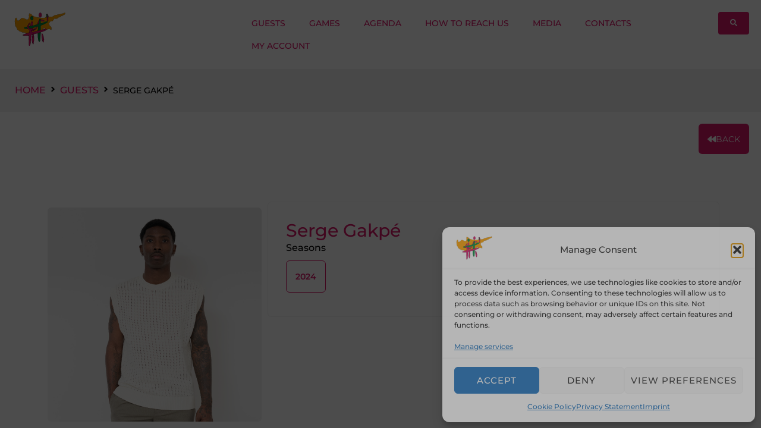

--- FILE ---
content_type: text/css
request_url: https://cicfestival.eu/wp-content/uploads/elementor/css/post-7.css?ver=1766440068
body_size: -48
content:
.elementor-kit-7{--e-global-color-primary:#DC1669;--e-global-color-secondary:#018B3E;--e-global-color-text:#000000;--e-global-color-accent:#FA9E00;--e-global-color-1fae085:#F4197C;--e-global-typography-primary-font-family:"Montserrat";--e-global-typography-primary-font-weight:500;--e-global-typography-secondary-font-family:"Montserrat";--e-global-typography-secondary-font-weight:400;--e-global-typography-text-font-family:"Montserrat";--e-global-typography-text-font-weight:400;--e-global-typography-accent-font-family:"Montserrat";--e-global-typography-accent-font-weight:500;font-family:"Montserrat", Sans-serif;font-size:16px;line-height:22px;}.elementor-kit-7 e-page-transition{background-color:#FFBC7D;}.elementor-kit-7 a{font-family:"Montserrat", Sans-serif;font-size:16px;line-height:22px;}.elementor-kit-7 a:hover{font-family:"Montserrat", Sans-serif;font-size:16px;line-height:22px;}.elementor-kit-7 h1{color:var( --e-global-color-primary );font-family:"Montserrat", Sans-serif;font-size:40px;font-weight:500;line-height:46px;}.elementor-kit-7 h2{color:var( --e-global-color-primary );font-family:"Montserrat", Sans-serif;font-size:30px;font-weight:500;line-height:36px;}.elementor-kit-7 h3{color:var( --e-global-color-primary );font-family:"Montserrat", Sans-serif;font-size:26px;font-weight:500;line-height:32px;}.elementor-kit-7 h4{color:var( --e-global-color-primary );font-family:"Montserrat", Sans-serif;font-size:20px;font-weight:500;line-height:26px;}.elementor-kit-7 h5{color:var( --e-global-color-primary );font-family:"Montserrat", Sans-serif;font-size:16px;font-weight:500;line-height:22px;}.elementor-kit-7 h6{color:var( --e-global-color-primary );font-family:"Montserrat", Sans-serif;font-size:14px;font-weight:500;line-height:20px;}.elementor-section.elementor-section-boxed > .elementor-container{max-width:1140px;}.e-con{--container-max-width:1140px;}.elementor-widget:not(:last-child){margin-block-end:20px;}.elementor-element{--widgets-spacing:20px 20px;--widgets-spacing-row:20px;--widgets-spacing-column:20px;}{}h1.entry-title{display:var(--page-title-display);}@media(max-width:1024px){.elementor-kit-7 h1{font-size:32px;line-height:38px;}.elementor-kit-7 h2{font-size:24px;line-height:30px;}.elementor-kit-7 h3{font-size:20px;line-height:26px;}.elementor-kit-7 h4{font-size:16px;line-height:22px;}.elementor-kit-7 h5{font-size:14px;line-height:20px;}.elementor-kit-7 h6{font-size:13px;line-height:19px;}.elementor-section.elementor-section-boxed > .elementor-container{max-width:1024px;}.e-con{--container-max-width:1024px;}}@media(max-width:767px){.elementor-kit-7 h1{font-size:32px;line-height:38px;}.elementor-kit-7 h2{font-size:24px;line-height:30px;}.elementor-kit-7 h3{font-size:20px;line-height:26px;}.elementor-kit-7 h4{font-size:16px;line-height:22px;}.elementor-kit-7 h5{font-size:14px;line-height:20px;}.elementor-kit-7 h6{font-size:13px;line-height:19px;}.elementor-section.elementor-section-boxed > .elementor-container{max-width:767px;}.e-con{--container-max-width:767px;}}

--- FILE ---
content_type: text/css
request_url: https://cicfestival.eu/wp-content/uploads/elementor/css/post-112.css?ver=1766440082
body_size: 477
content:
.elementor-112 .elementor-element.elementor-element-5a4075f{--display:flex;--flex-direction:row;--container-widget-width:calc( ( 1 - var( --container-widget-flex-grow ) ) * 100% );--container-widget-height:100%;--container-widget-flex-grow:1;--container-widget-align-self:stretch;--flex-wrap-mobile:wrap;--align-items:center;--gap:0px 0px;--row-gap:0px;--column-gap:0px;}.elementor-112 .elementor-element.elementor-element-5a4075f:not(.elementor-motion-effects-element-type-background), .elementor-112 .elementor-element.elementor-element-5a4075f > .elementor-motion-effects-container > .elementor-motion-effects-layer{background-color:#FFFFFF;}.elementor-112 .elementor-element.elementor-element-32297a5{--display:flex;--flex-direction:column;--container-widget-width:100%;--container-widget-height:initial;--container-widget-flex-grow:0;--container-widget-align-self:initial;--flex-wrap-mobile:wrap;}.elementor-widget-image .widget-image-caption{color:var( --e-global-color-text );font-family:var( --e-global-typography-text-font-family ), Sans-serif;font-weight:var( --e-global-typography-text-font-weight );}.elementor-112 .elementor-element.elementor-element-50a6da7{text-align:left;}.elementor-112 .elementor-element.elementor-element-c9de935{--display:flex;--flex-direction:row;--container-widget-width:initial;--container-widget-height:100%;--container-widget-flex-grow:1;--container-widget-align-self:stretch;--flex-wrap-mobile:wrap;--justify-content:flex-end;}.elementor-112 .elementor-element.elementor-element-b52f9e5 .jet-nav--horizontal{justify-content:flex-start;text-align:left;}.elementor-112 .elementor-element.elementor-element-b52f9e5 .jet-nav--vertical .menu-item-link-top{justify-content:flex-start;text-align:left;}.elementor-112 .elementor-element.elementor-element-b52f9e5 .jet-nav--vertical-sub-bottom .menu-item-link-sub{justify-content:flex-start;text-align:left;}.elementor-112 .elementor-element.elementor-element-b52f9e5 .jet-mobile-menu.jet-mobile-menu-trigger-active .menu-item-link{justify-content:flex-start;text-align:left;}body:not(.rtl) .elementor-112 .elementor-element.elementor-element-b52f9e5 .jet-nav--horizontal .jet-nav__sub{text-align:left;}body.rtl .elementor-112 .elementor-element.elementor-element-b52f9e5 .jet-nav--horizontal .jet-nav__sub{text-align:right;}.elementor-112 .elementor-element.elementor-element-b52f9e5 .menu-item-link-top .jet-nav-link-text{font-size:14px;text-transform:uppercase;}.elementor-112 .elementor-element.elementor-element-b52f9e5 .menu-item:hover > .menu-item-link-top{background-color:var( --e-global-color-primary );color:#FFFFFF;}.elementor-112 .elementor-element.elementor-element-b52f9e5 .menu-item.current-menu-item .menu-item-link-top{background-color:var( --e-global-color-primary );color:#FFFFFF;}.elementor-112 .elementor-element.elementor-element-b52f9e5 .jet-nav > .jet-nav__item{margin:0px 0px 0px 10px;}.elementor-112 .elementor-element.elementor-element-b52f9e5 .menu-item-link-top{border-radius:6px 6px 6px 6px;}.elementor-112 .elementor-element.elementor-element-a1f48fb .jet-search__field{padding:12px 12px 12px 12px;}.elementor-112 .elementor-element.elementor-element-a1f48fb .jet-search__submit{background-color:var( --e-global-color-primary );padding:18px 18px 18px 18px;}.elementor-112 .elementor-element.elementor-element-a1f48fb .jet-search__submit:hover{background-color:var( --e-global-color-1fae085 );}.elementor-112 .elementor-element.elementor-element-a1f48fb .jet-search__popup-trigger{background-color:var( --e-global-color-primary );}.elementor-112 .elementor-element.elementor-element-a1f48fb .jet-search__popup-trigger:hover{background-color:var( --e-global-color-1fae085 );}.elementor-112 .elementor-element.elementor-element-a1f48fb .jet-search__popup-close{background-color:var( --e-global-color-primary );}.elementor-112 .elementor-element.elementor-element-a1f48fb .jet-search__popup-close:hover{background-color:var( --e-global-color-1fae085 );}.elementor-112 .elementor-element.elementor-element-711c4ca{--display:flex;--flex-direction:row;--container-widget-width:initial;--container-widget-height:100%;--container-widget-flex-grow:1;--container-widget-align-self:stretch;--flex-wrap-mobile:wrap;--gap:0px 0px;--row-gap:0px;--column-gap:0px;}.elementor-112 .elementor-element.elementor-element-e281e9c{--display:flex;}.elementor-112 .elementor-element.elementor-element-429e85b{text-align:left;}.elementor-112 .elementor-element.elementor-element-ae4b861{--display:flex;--flex-direction:row;--container-widget-width:initial;--container-widget-height:100%;--container-widget-flex-grow:1;--container-widget-align-self:stretch;--flex-wrap-mobile:wrap;--justify-content:flex-end;}.elementor-112 .elementor-element.elementor-element-e411101 .jet-nav--horizontal{justify-content:flex-start;text-align:left;}.elementor-112 .elementor-element.elementor-element-e411101 .jet-nav--vertical .menu-item-link-top{justify-content:flex-start;text-align:left;}.elementor-112 .elementor-element.elementor-element-e411101 .jet-nav--vertical-sub-bottom .menu-item-link-sub{justify-content:flex-start;text-align:left;}.elementor-112 .elementor-element.elementor-element-e411101 .jet-mobile-menu.jet-mobile-menu-trigger-active .menu-item-link{justify-content:flex-start;text-align:left;}body:not(.rtl) .elementor-112 .elementor-element.elementor-element-e411101 .jet-nav--horizontal .jet-nav__sub{text-align:left;}body.rtl .elementor-112 .elementor-element.elementor-element-e411101 .jet-nav--horizontal .jet-nav__sub{text-align:right;}.elementor-112 .elementor-element.elementor-element-e411101 .menu-item-link-top{color:var( --e-global-color-primary );border-radius:6px 6px 6px 6px;}.elementor-112 .elementor-element.elementor-element-e411101 .menu-item-link-top .jet-nav-link-text{font-size:14px;font-weight:500;text-transform:uppercase;}.elementor-112 .elementor-element.elementor-element-e411101 .menu-item:hover > .menu-item-link-top{color:var( --e-global-color-1fae085 );}.elementor-112 .elementor-element.elementor-element-e411101 .menu-item.current-menu-item .menu-item-link-top{color:var( --e-global-color-1fae085 );}.elementor-112 .elementor-element.elementor-element-e411101 .jet-nav > .jet-nav__item{margin:0px 0px 0px 10px;}.elementor-112 .elementor-element.elementor-element-2ae888c .jet-search__field{padding:12px 12px 12px 12px;}.elementor-112 .elementor-element.elementor-element-2ae888c .jet-search__submit{background-color:var( --e-global-color-primary );padding:18px 18px 18px 18px;}.elementor-112 .elementor-element.elementor-element-2ae888c .jet-search__submit:hover{background-color:var( --e-global-color-1fae085 );}.elementor-112 .elementor-element.elementor-element-2ae888c .jet-search__popup-trigger{background-color:var( --e-global-color-primary );}.elementor-112 .elementor-element.elementor-element-2ae888c .jet-search__popup-trigger:hover{background-color:var( --e-global-color-1fae085 );}.elementor-112 .elementor-element.elementor-element-2ae888c .jet-search__popup-close{background-color:var( --e-global-color-primary );}.elementor-112 .elementor-element.elementor-element-2ae888c .jet-search__popup-close:hover{background-color:var( --e-global-color-1fae085 );}@media(max-width:767px){.elementor-112 .elementor-element.elementor-element-32297a5{--width:50%;}.elementor-112 .elementor-element.elementor-element-c9de935{--width:50%;}.elementor-112 .elementor-element.elementor-element-b52f9e5 .menu-item-link-top{padding:15px 15px 15px 15px;border-radius:0px 0px 0px 0px;}.elementor-112 .elementor-element.elementor-element-b52f9e5 .jet-nav__sub{width:200px;padding:15px 15px 15px 15px;}.elementor-112 .elementor-element.elementor-element-b52f9e5 .menu-item-link-sub{padding:15px 15px 15px 15px;}.elementor-112 .elementor-element.elementor-element-e281e9c{--width:50%;}.elementor-112 .elementor-element.elementor-element-ae4b861{--width:50%;}.elementor-112 .elementor-element.elementor-element-e411101 .menu-item-link-top{padding:15px 15px 15px 15px;}}@media(min-width:768px){.elementor-112 .elementor-element.elementor-element-32297a5{--width:30%;}.elementor-112 .elementor-element.elementor-element-c9de935{--width:70%;}.elementor-112 .elementor-element.elementor-element-e281e9c{--width:30%;}.elementor-112 .elementor-element.elementor-element-ae4b861{--width:70%;}}

--- FILE ---
content_type: text/css
request_url: https://cicfestival.eu/wp-content/uploads/elementor/css/post-574.css?ver=1766440148
body_size: 1599
content:
.elementor-574 .elementor-element.elementor-element-1b211ed{--display:flex;--flex-direction:column;--container-widget-width:100%;--container-widget-height:initial;--container-widget-flex-grow:0;--container-widget-align-self:initial;--flex-wrap-mobile:wrap;}.elementor-574 .elementor-element.elementor-element-1b211ed:not(.elementor-motion-effects-element-type-background), .elementor-574 .elementor-element.elementor-element-1b211ed > .elementor-motion-effects-container > .elementor-motion-effects-layer{background-color:#F2F2F2;}.elementor-574 .elementor-element.elementor-element-cdc46b1 > .elementor-widget-container{padding:15px 15px 15px 15px;}.elementor-574 .elementor-element.elementor-element-cdc46b1 .jet-breadcrumbs__item > *{font-family:"Montserrat", Sans-serif;text-transform:uppercase;}.elementor-574 .elementor-element.elementor-element-cdc46b1 .jet-breadcrumbs__item-link:hover{color:var( --e-global-color-1fae085 );}.elementor-574 .elementor-element.elementor-element-a5e3acf{--display:flex;--flex-direction:column;--container-widget-width:100%;--container-widget-height:initial;--container-widget-flex-grow:0;--container-widget-align-self:initial;--flex-wrap-mobile:wrap;--justify-content:center;--padding-top:20px;--padding-bottom:20px;--padding-left:20px;--padding-right:20px;}.elementor-widget-button .elementor-button{background-color:var( --e-global-color-accent );font-family:var( --e-global-typography-accent-font-family ), Sans-serif;font-weight:var( --e-global-typography-accent-font-weight );}.elementor-574 .elementor-element.elementor-element-f3d0db9 .elementor-button{background-color:var( --e-global-color-primary );font-family:"Montserrat", Sans-serif;font-size:14px;font-weight:400;text-transform:uppercase;border-radius:6px 6px 6px 6px;padding:15px 15px 14px 15px;}.elementor-574 .elementor-element.elementor-element-f3d0db9 .elementor-button:hover, .elementor-574 .elementor-element.elementor-element-f3d0db9 .elementor-button:focus{background-color:var( --e-global-color-1fae085 );}.elementor-574 .elementor-element.elementor-element-f3d0db9 .elementor-button-content-wrapper{flex-direction:row;}.elementor-574 .elementor-element.elementor-element-d910892{--display:flex;--flex-direction:row;--container-widget-width:calc( ( 1 - var( --container-widget-flex-grow ) ) * 100% );--container-widget-height:100%;--container-widget-flex-grow:1;--container-widget-align-self:stretch;--flex-wrap-mobile:wrap;--align-items:flex-start;--gap:0px 0px;--row-gap:0px;--column-gap:0px;--padding-top:60px;--padding-bottom:60px;--padding-left:0px;--padding-right:0px;}.elementor-574 .elementor-element.elementor-element-f251805{--display:flex;--flex-direction:column;--container-widget-width:100%;--container-widget-height:initial;--container-widget-flex-grow:0;--container-widget-align-self:initial;--flex-wrap-mobile:wrap;}.elementor-574 .elementor-element.elementor-element-5c71c0d .jet-listing-dynamic-image{justify-content:center;}.elementor-574 .elementor-element.elementor-element-5c71c0d .jet-listing-dynamic-image__figure{align-items:center;}.elementor-574 .elementor-element.elementor-element-5c71c0d .jet-listing-dynamic-image a{display:flex;justify-content:center;}.elementor-574 .elementor-element.elementor-element-5c71c0d .jet-listing-dynamic-image img{border-radius:6px 6px 6px 6px;}.elementor-574 .elementor-element.elementor-element-5c71c0d .jet-listing-dynamic-image__caption{text-align:left;}.elementor-574 .elementor-element.elementor-element-a41ba1a{--display:flex;--flex-direction:column;--container-widget-width:100%;--container-widget-height:initial;--container-widget-flex-grow:0;--container-widget-align-self:initial;--flex-wrap-mobile:wrap;--gap:10px 10px;--row-gap:10px;--column-gap:10px;border-style:solid;--border-style:solid;border-width:1px 1px 1px 1px;--border-top-width:1px;--border-right-width:1px;--border-bottom-width:1px;--border-left-width:1px;border-color:#F2F2F2;--border-color:#F2F2F2;--border-radius:6px 6px 6px 6px;--padding-top:30px;--padding-bottom:30px;--padding-left:30px;--padding-right:30px;}.elementor-widget-heading .elementor-heading-title{font-family:var( --e-global-typography-primary-font-family ), Sans-serif;font-weight:var( --e-global-typography-primary-font-weight );color:var( --e-global-color-primary );}.elementor-574 .elementor-element.elementor-element-bd42952 .elementor-heading-title{font-family:"Montserrat", Sans-serif;font-weight:500;}.elementor-574 .elementor-element.elementor-element-7b850ab .elementor-heading-title{color:var( --e-global-color-text );}.elementor-574 .elementor-element.elementor-element-4d5d4a6 > .elementor-widget-container > .jet-listing-grid > .jet-listing-grid__items, .elementor-574 .elementor-element.elementor-element-4d5d4a6 > .jet-listing-grid > .jet-listing-grid__items{--columns:auto;}:is( .elementor-574 .elementor-element.elementor-element-4d5d4a6 > .elementor-widget-container > .jet-listing-grid > .jet-listing-grid__items, .elementor-574 .elementor-element.elementor-element-4d5d4a6 > .elementor-widget-container > .jet-listing-grid > .jet-listing-grid__slider > .jet-listing-grid__items > .slick-list > .slick-track, .elementor-574 .elementor-element.elementor-element-4d5d4a6 > .elementor-widget-container > .jet-listing-grid > .jet-listing-grid__scroll-slider > .jet-listing-grid__items ) > .jet-listing-grid__item{padding-left:calc(0px / 2);padding-right:calc(0px / 2);padding-top:calc(0px / 2);padding-bottom:calc(0px / 2);}:is( .elementor-574 .elementor-element.elementor-element-4d5d4a6 > .elementor-widget-container > .jet-listing-grid, .elementor-574 .elementor-element.elementor-element-4d5d4a6 > .elementor-widget-container > .jet-listing-grid > .jet-listing-grid__slider, .elementor-574 .elementor-element.elementor-element-4d5d4a6 > .elementor-widget-container > .jet-listing-grid > .jet-listing-grid__scroll-slider ) > .jet-listing-grid__items{margin-left:calc( 0px / -2);margin-right:calc( 0px / -2);width:calc(100% + 0px);}:is( .elementor-574 .elementor-element.elementor-element-4d5d4a6 > .elementor-widget-container > .jet-listing-grid, .elementor-574 .elementor-element.elementor-element-4d5d4a6 > .elementor-widget-container > .jet-listing-grid > .jet-listing-grid__slider, .elementor-574 .elementor-element.elementor-element-4d5d4a6 > .elementor-widget-container > .jet-listing-grid > .jet-listing-grid__scroll-slider ) > .jet-listing-grid__items.grid-collapse-gap{margin-top:calc( 0px / -2);margin-bottom:calc( 0px / -2);}.elementor-574 .elementor-element.elementor-element-9bd47bc{--display:flex;--flex-direction:row;--container-widget-width:initial;--container-widget-height:100%;--container-widget-flex-grow:1;--container-widget-align-self:stretch;--flex-wrap-mobile:wrap;--gap:20px 20px;--row-gap:20px;--column-gap:20px;--padding-top:60px;--padding-bottom:60px;--padding-left:0px;--padding-right:0px;}.elementor-574 .elementor-element.elementor-element-32b2ead{--display:flex;--flex-direction:column;--container-widget-width:100%;--container-widget-height:initial;--container-widget-flex-grow:0;--container-widget-align-self:initial;--flex-wrap-mobile:wrap;}.elementor-574 .elementor-element.elementor-element-4d70381 .elementor-heading-title{color:var( --e-global-color-text );}.elementor-widget-text-editor{font-family:var( --e-global-typography-text-font-family ), Sans-serif;font-weight:var( --e-global-typography-text-font-weight );color:var( --e-global-color-text );}.elementor-widget-text-editor.elementor-drop-cap-view-stacked .elementor-drop-cap{background-color:var( --e-global-color-primary );}.elementor-widget-text-editor.elementor-drop-cap-view-framed .elementor-drop-cap, .elementor-widget-text-editor.elementor-drop-cap-view-default .elementor-drop-cap{color:var( --e-global-color-primary );border-color:var( --e-global-color-primary );}.elementor-574 .elementor-element.elementor-element-19fed68{--display:flex;--flex-direction:column;--container-widget-width:100%;--container-widget-height:initial;--container-widget-flex-grow:0;--container-widget-align-self:initial;--flex-wrap-mobile:wrap;--border-radius:10px 10px 10px 10px;--padding-top:60px;--padding-bottom:60px;--padding-left:60px;--padding-right:60px;}.elementor-574 .elementor-element.elementor-element-19fed68:not(.elementor-motion-effects-element-type-background), .elementor-574 .elementor-element.elementor-element-19fed68 > .elementor-motion-effects-container > .elementor-motion-effects-layer{background-color:#F2F2F2;}.elementor-574 .elementor-element.elementor-element-b451a29 .elementor-heading-title{color:var( --e-global-color-text );}.elementor-574 .elementor-element.elementor-element-f1184d7 .jet-listing-dynamic-field .jet-listing-dynamic-field__inline-wrap{width:auto;}.elementor-574 .elementor-element.elementor-element-f1184d7 .jet-listing-dynamic-field .jet-listing-dynamic-field__content{width:auto;}.elementor-574 .elementor-element.elementor-element-f1184d7 .jet-listing-dynamic-field{justify-content:flex-start;}.elementor-574 .elementor-element.elementor-element-f1184d7 .jet-listing-dynamic-field__content{text-align:left;}.elementor-574 .elementor-element.elementor-element-320dde8 .elementor-heading-title{color:var( --e-global-color-text );}.elementor-574 .elementor-element.elementor-element-b5770ae .jet-listing-dynamic-link__link{align-self:flex-start;flex-direction:row;}.elementor-574 .elementor-element.elementor-element-b5770ae .jet-listing-dynamic-link__icon{order:1;}.elementor-574 .elementor-element.elementor-element-ced6543 .elementor-heading-title{color:var( --e-global-color-text );}.elementor-574 .elementor-element.elementor-element-9e668a2{--display:flex;--flex-direction:row;--container-widget-width:initial;--container-widget-height:100%;--container-widget-flex-grow:1;--container-widget-align-self:stretch;--flex-wrap-mobile:wrap;--padding-top:0px;--padding-bottom:0px;--padding-left:0px;--padding-right:0px;}.elementor-574 .elementor-element.elementor-element-7b0972b .jet-listing-dynamic-link__link{align-self:flex-start;flex-direction:row;}.elementor-574 .elementor-element.elementor-element-7b0972b .jet-listing-dynamic-link__icon{color:#1877F2;order:1;font-size:50px;}.elementor-574 .elementor-element.elementor-element-7b0972b .jet-listing-dynamic-link__icon :is(svg, path){fill:#1877F2;}.elementor-574 .elementor-element.elementor-element-bcf57fb .jet-listing-dynamic-link__link{align-self:flex-start;flex-direction:row;}.elementor-574 .elementor-element.elementor-element-bcf57fb .jet-listing-dynamic-link__icon{color:#1DA1F2;order:1;font-size:50px;}.elementor-574 .elementor-element.elementor-element-bcf57fb .jet-listing-dynamic-link__icon :is(svg, path){fill:#1DA1F2;}.elementor-574 .elementor-element.elementor-element-c86c0ee .jet-listing-dynamic-link__link{align-self:flex-start;flex-direction:row;}.elementor-574 .elementor-element.elementor-element-c86c0ee .jet-listing-dynamic-link__icon{color:#0A66C2;order:1;font-size:50px;}.elementor-574 .elementor-element.elementor-element-c86c0ee .jet-listing-dynamic-link__icon :is(svg, path){fill:#0A66C2;}.elementor-574 .elementor-element.elementor-element-61ee3e4 .jet-listing-dynamic-link__link{align-self:flex-start;flex-direction:row;}.elementor-574 .elementor-element.elementor-element-61ee3e4 .jet-listing-dynamic-link__icon{color:#C32AA3;order:1;font-size:50px;}.elementor-574 .elementor-element.elementor-element-61ee3e4 .jet-listing-dynamic-link__icon :is(svg, path){fill:#C32AA3;}.elementor-574 .elementor-element.elementor-element-0e7cafb .jet-listing-dynamic-link__link{align-self:flex-start;flex-direction:row;}.elementor-574 .elementor-element.elementor-element-0e7cafb .jet-listing-dynamic-link__icon{color:#010101;order:1;font-size:50px;}.elementor-574 .elementor-element.elementor-element-0e7cafb .jet-listing-dynamic-link__icon :is(svg, path){fill:#010101;}.elementor-574 .elementor-element.elementor-element-f55c64b .jet-listing-dynamic-link__link{align-self:flex-start;flex-direction:row;}.elementor-574 .elementor-element.elementor-element-f55c64b .jet-listing-dynamic-link__icon{color:#BD081C;order:1;font-size:50px;}.elementor-574 .elementor-element.elementor-element-f55c64b .jet-listing-dynamic-link__icon :is(svg, path){fill:#BD081C;}.elementor-574 .elementor-element.elementor-element-a4e2651 .jet-listing-dynamic-link__link{align-self:flex-start;flex-direction:row;}.elementor-574 .elementor-element.elementor-element-a4e2651 .jet-listing-dynamic-link__icon{color:#FF0000;order:1;font-size:50px;}.elementor-574 .elementor-element.elementor-element-a4e2651 .jet-listing-dynamic-link__icon :is(svg, path){fill:#FF0000;}.elementor-574 .elementor-element.elementor-element-df7c377{--display:flex;--flex-direction:column;--container-widget-width:100%;--container-widget-height:initial;--container-widget-flex-grow:0;--container-widget-align-self:initial;--flex-wrap-mobile:wrap;--margin-top:0px;--margin-bottom:60px;--margin-left:0px;--margin-right:0px;}.elementor-widget-post-navigation span.post-navigation__prev--label{color:var( --e-global-color-text );}.elementor-widget-post-navigation span.post-navigation__next--label{color:var( --e-global-color-text );}.elementor-widget-post-navigation span.post-navigation__prev--label, .elementor-widget-post-navigation span.post-navigation__next--label{font-family:var( --e-global-typography-secondary-font-family ), Sans-serif;font-weight:var( --e-global-typography-secondary-font-weight );}.elementor-widget-post-navigation span.post-navigation__prev--title, .elementor-widget-post-navigation span.post-navigation__next--title{color:var( --e-global-color-secondary );font-family:var( --e-global-typography-secondary-font-family ), Sans-serif;font-weight:var( --e-global-typography-secondary-font-weight );}.elementor-574 .elementor-element.elementor-element-9381c1f > .elementor-widget-container{padding:20px 20px 20px 20px;}.elementor-574 .elementor-element.elementor-element-0d1cfa3{--display:flex;--flex-direction:row;--container-widget-width:calc( ( 1 - var( --container-widget-flex-grow ) ) * 100% );--container-widget-height:100%;--container-widget-flex-grow:1;--container-widget-align-self:stretch;--flex-wrap-mobile:wrap;--align-items:center;--gap:0px 0px;--row-gap:0px;--column-gap:0px;}.elementor-574 .elementor-element.elementor-element-96d70f4{--display:flex;--flex-direction:column;--container-widget-width:100%;--container-widget-height:initial;--container-widget-flex-grow:0;--container-widget-align-self:initial;--flex-wrap-mobile:wrap;}.elementor-widget-jet-smart-filters-select .apply-filters__button, .elementor-widget-jet-smart-filters-select .jet-filter-items-dropdown__apply-button{font-family:var( --e-global-typography-primary-font-family ), Sans-serif;font-weight:var( --e-global-typography-primary-font-weight );}.elementor-574 .elementor-element.elementor-element-0bcd57d .jet-smart-filters-select.jet-filter{display:block;}.elementor-574 .elementor-element.elementor-element-0bcd57d .jet-smart-filters-hierarchy.jet-filter .jet-select{display:block;}.elementor-574 .elementor-element.elementor-element-0bcd57d .jet-filters-group{display:flex;flex-direction:column;margin-top:calc(-10px/2);margin-bottom:calc(-10px/2);}.elementor-574 .elementor-element.elementor-element-0bcd57d .jet-smart-filters-select.jet-filter .jet-select{max-width:100%;flex-basis:100%;}.elementor-574 .elementor-element.elementor-element-0bcd57d .jet-smart-filters-hierarchy.jet-filter .jet-select__control{max-width:100%;flex-basis:100%;}.elementor-574 .elementor-element.elementor-element-0bcd57d .jet-filters-group .jet-filter{margin-top:calc(10px/2);margin-bottom:calc(10px/2);}.elementor-574 .elementor-element.elementor-element-0bcd57d .jet-filter .jet-filters-group{margin-top:calc(-10px/2);margin-bottom:calc(-10px/2);}.elementor-574 .elementor-element.elementor-element-0bcd57d .jet-filter .jet-filters-group .jet-select{margin-top:calc(10px/2);margin-bottom:calc(10px/2);}.elementor-574 .elementor-element.elementor-element-389f823{--display:flex;--flex-direction:column;--container-widget-width:100%;--container-widget-height:initial;--container-widget-flex-grow:0;--container-widget-align-self:initial;--flex-wrap-mobile:wrap;}.elementor-574 .elementor-element.elementor-element-22ee868{--display:flex;--flex-direction:column;--container-widget-width:100%;--container-widget-height:initial;--container-widget-flex-grow:0;--container-widget-align-self:initial;--flex-wrap-mobile:wrap;--padding-top:60px;--padding-bottom:60px;--padding-left:0px;--padding-right:0px;}.elementor-574 .elementor-element.elementor-element-1957d55 > .elementor-widget-container > .jet-listing-grid > .jet-listing-grid__items, .elementor-574 .elementor-element.elementor-element-1957d55 > .jet-listing-grid > .jet-listing-grid__items{--columns:3;}@media(min-width:768px){.elementor-574 .elementor-element.elementor-element-f251805{--width:33.3333%;}.elementor-574 .elementor-element.elementor-element-a41ba1a{--width:66.6666%;}.elementor-574 .elementor-element.elementor-element-32b2ead{--width:50%;}.elementor-574 .elementor-element.elementor-element-19fed68{--width:50%;}.elementor-574 .elementor-element.elementor-element-96d70f4{--width:33.3333%;}.elementor-574 .elementor-element.elementor-element-389f823{--width:66.6666%;}}@media(max-width:1024px) and (min-width:768px){.elementor-574 .elementor-element.elementor-element-f251805{--width:100%;}.elementor-574 .elementor-element.elementor-element-a41ba1a{--width:100%;}.elementor-574 .elementor-element.elementor-element-9bd47bc{--content-width:100%;}.elementor-574 .elementor-element.elementor-element-32b2ead{--width:100%;}.elementor-574 .elementor-element.elementor-element-19fed68{--width:100%;}.elementor-574 .elementor-element.elementor-element-96d70f4{--width:100%;}.elementor-574 .elementor-element.elementor-element-389f823{--width:100%;}}@media(max-width:1024px){.elementor-574 .elementor-element.elementor-element-d910892{--flex-direction:column;--container-widget-width:100%;--container-widget-height:initial;--container-widget-flex-grow:0;--container-widget-align-self:initial;--flex-wrap-mobile:wrap;--padding-top:0px;--padding-bottom:0px;--padding-left:0px;--padding-right:0px;}.elementor-574 .elementor-element.elementor-element-f251805{--padding-top:30px;--padding-bottom:30px;--padding-left:30px;--padding-right:30px;}.elementor-574 .elementor-element.elementor-element-9bd47bc{--flex-direction:column;--container-widget-width:100%;--container-widget-height:initial;--container-widget-flex-grow:0;--container-widget-align-self:initial;--flex-wrap-mobile:wrap;--padding-top:0px;--padding-bottom:0px;--padding-left:0px;--padding-right:0px;}.elementor-574 .elementor-element.elementor-element-32b2ead{--flex-direction:column;--container-widget-width:100%;--container-widget-height:initial;--container-widget-flex-grow:0;--container-widget-align-self:initial;--flex-wrap-mobile:wrap;--padding-top:30px;--padding-bottom:30px;--padding-left:30px;--padding-right:30px;}.elementor-574 .elementor-element.elementor-element-19fed68{--padding-top:30px;--padding-bottom:30px;--padding-left:30px;--padding-right:30px;}.elementor-574 .elementor-element.elementor-element-0d1cfa3{--flex-direction:column;--container-widget-width:100%;--container-widget-height:initial;--container-widget-flex-grow:0;--container-widget-align-self:initial;--flex-wrap-mobile:wrap;--padding-top:20px;--padding-bottom:20px;--padding-left:20px;--padding-right:20px;}.elementor-574 .elementor-element.elementor-element-22ee868{--padding-top:20px;--padding-bottom:20px;--padding-left:20px;--padding-right:20px;}.elementor-574 .elementor-element.elementor-element-1957d55 > .elementor-widget-container > .jet-listing-grid > .jet-listing-grid__items, .elementor-574 .elementor-element.elementor-element-1957d55 > .jet-listing-grid > .jet-listing-grid__items{--columns:2;}}@media(max-width:767px){.elementor-574 .elementor-element.elementor-element-f251805{--padding-top:20px;--padding-bottom:20px;--padding-left:20px;--padding-right:20px;}.elementor-574 .elementor-element.elementor-element-a41ba1a{--padding-top:20px;--padding-bottom:20px;--padding-left:20px;--padding-right:20px;}.elementor-574 .elementor-element.elementor-element-32b2ead{--padding-top:20px;--padding-bottom:20px;--padding-left:20px;--padding-right:20px;}.elementor-574 .elementor-element.elementor-element-19fed68{--padding-top:20px;--padding-bottom:20px;--padding-left:20px;--padding-right:20px;}.elementor-574 .elementor-element.elementor-element-df7c377{--padding-top:0px;--padding-bottom:0px;--padding-left:0px;--padding-right:0px;}.elementor-574 .elementor-element.elementor-element-0d1cfa3{--padding-top:10px;--padding-bottom:10px;--padding-left:10px;--padding-right:10px;}.elementor-574 .elementor-element.elementor-element-22ee868{--padding-top:10px;--padding-bottom:10px;--padding-left:10px;--padding-right:10px;}.elementor-574 .elementor-element.elementor-element-1957d55 > .elementor-widget-container > .jet-listing-grid > .jet-listing-grid__items, .elementor-574 .elementor-element.elementor-element-1957d55 > .jet-listing-grid > .jet-listing-grid__items{--columns:1;}}

--- FILE ---
content_type: text/css
request_url: https://cicfestival.eu/wp-content/uploads/elementor/css/post-501.css?ver=1766440083
body_size: -89
content:
.elementor-501 .elementor-element.elementor-element-5c8ab57{--display:flex;--flex-direction:column;--container-widget-width:100%;--container-widget-height:initial;--container-widget-flex-grow:0;--container-widget-align-self:initial;--flex-wrap-mobile:wrap;--margin-top:0px;--margin-bottom:0px;--margin-left:0px;--margin-right:10px;--padding-top:0px;--padding-bottom:0px;--padding-left:0px;--padding-right:0px;}.elementor-widget-button .elementor-button{background-color:var( --e-global-color-accent );font-family:var( --e-global-typography-accent-font-family ), Sans-serif;font-weight:var( --e-global-typography-accent-font-weight );}.elementor-501 .elementor-element.elementor-element-54b5314 .elementor-button{background-color:#FFFFFF;font-family:"Montserrat", Sans-serif;font-size:14px;font-weight:600;fill:var( --e-global-color-primary );color:var( --e-global-color-primary );border-style:solid;border-width:1px 1px 1px 1px;border-color:var( --e-global-color-primary );border-radius:6px 6px 6px 6px;padding:15px 15px 15px 15px;}.elementor-501 .elementor-element.elementor-element-54b5314 .elementor-button:hover, .elementor-501 .elementor-element.elementor-element-54b5314 .elementor-button:focus{background-color:var( --e-global-color-primary );color:#FFFFFF;}.elementor-501 .elementor-element.elementor-element-54b5314 .elementor-button:hover svg, .elementor-501 .elementor-element.elementor-element-54b5314 .elementor-button:focus svg{fill:#FFFFFF;}.jet-listing-item.single-jet-engine.elementor-page-501 > .elementor{width:500px;margin-left:auto;margin-right:auto;}

--- FILE ---
content_type: text/css
request_url: https://cicfestival.eu/wp-content/uploads/elementor/css/post-496.css?ver=1766440070
body_size: -45
content:
.elementor-496 .elementor-element.elementor-element-a1b010f{--display:flex;--flex-direction:column;--container-widget-width:100%;--container-widget-height:initial;--container-widget-flex-grow:0;--container-widget-align-self:initial;--flex-wrap-mobile:wrap;--padding-top:0px;--padding-bottom:0px;--padding-left:0px;--padding-right:0px;}.elementor-496 .elementor-element.elementor-element-4598205 .jet-listing-dynamic-image{justify-content:flex-start;}.elementor-496 .elementor-element.elementor-element-4598205 .jet-listing-dynamic-image__figure{align-items:flex-start;}.elementor-496 .elementor-element.elementor-element-4598205 .jet-listing-dynamic-image a{display:flex;justify-content:flex-start;}.elementor-496 .elementor-element.elementor-element-4598205 .jet-listing-dynamic-image img{border-radius:6px 6px 6px 6px;}.elementor-496 .elementor-element.elementor-element-4598205 .jet-listing-dynamic-image__caption{text-align:left;}.elementor-496 .elementor-element.elementor-element-250c39c > .elementor-widget-container{background-color:#F2F2F2;padding:10px 10px 10px 10px;border-radius:6px 6px 6px 6px;}.elementor-496 .elementor-element.elementor-element-250c39c .jet-listing-dynamic-field__content{color:var( --e-global-color-primary );font-family:"Montserrat", Sans-serif;font-weight:500;text-transform:uppercase;}.elementor-496 .elementor-element.elementor-element-250c39c .jet-listing-dynamic-field .jet-listing-dynamic-field__inline-wrap{width:auto;}.elementor-496 .elementor-element.elementor-element-250c39c .jet-listing-dynamic-field .jet-listing-dynamic-field__content{width:auto;}.elementor-496 .elementor-element.elementor-element-250c39c .jet-listing-dynamic-field{justify-content:center;}.elementor-widget-heading .elementor-heading-title{font-family:var( --e-global-typography-primary-font-family ), Sans-serif;font-weight:var( --e-global-typography-primary-font-weight );color:var( --e-global-color-primary );}.elementor-496 .elementor-element.elementor-element-1287ce6{text-align:left;}.elementor-496 .elementor-element.elementor-element-1287ce6 .elementor-heading-title{font-family:"Montserrat", Sans-serif;font-weight:500;text-transform:capitalize;}.jet-listing-item.single-jet-engine.elementor-page-496 > .elementor{width:500px;margin-left:auto;margin-right:auto;}

--- FILE ---
content_type: text/css
request_url: https://cicfestival.eu/wp-content/uploads/elementor/css/post-107.css?ver=1766440070
body_size: 843
content:
.elementor-107 .elementor-element.elementor-element-203a1f8{--display:flex;--flex-direction:row;--container-widget-width:initial;--container-widget-height:100%;--container-widget-flex-grow:1;--container-widget-align-self:stretch;--flex-wrap-mobile:wrap;--gap:0px 0px;--row-gap:0px;--column-gap:0px;}.elementor-107 .elementor-element.elementor-element-203a1f8:not(.elementor-motion-effects-element-type-background), .elementor-107 .elementor-element.elementor-element-203a1f8 > .elementor-motion-effects-container > .elementor-motion-effects-layer{background-color:var( --e-global-color-text );}.elementor-107 .elementor-element.elementor-element-82a8c26{--display:flex;--flex-direction:row;--container-widget-width:calc( ( 1 - var( --container-widget-flex-grow ) ) * 100% );--container-widget-height:100%;--container-widget-flex-grow:1;--container-widget-align-self:stretch;--flex-wrap-mobile:wrap;--justify-content:flex-start;--align-items:center;}.elementor-widget-text-editor{font-family:var( --e-global-typography-text-font-family ), Sans-serif;font-weight:var( --e-global-typography-text-font-weight );color:var( --e-global-color-text );}.elementor-widget-text-editor.elementor-drop-cap-view-stacked .elementor-drop-cap{background-color:var( --e-global-color-primary );}.elementor-widget-text-editor.elementor-drop-cap-view-framed .elementor-drop-cap, .elementor-widget-text-editor.elementor-drop-cap-view-default .elementor-drop-cap{color:var( --e-global-color-primary );border-color:var( --e-global-color-primary );}.elementor-107 .elementor-element.elementor-element-8e95e25{font-family:"Montserrat", Sans-serif;font-size:14px;font-weight:400;color:#F2F2F2;}.elementor-107 .elementor-element.elementor-element-5b19daa{--grid-template-columns:repeat(0, auto);--icon-size:16px;--grid-column-gap:10px;--grid-row-gap:0px;}.elementor-107 .elementor-element.elementor-element-5b19daa .elementor-widget-container{text-align:center;}.elementor-107 .elementor-element.elementor-element-85b4b2a{--display:flex;--justify-content:center;}.elementor-107 .elementor-element.elementor-element-61f7937 .jet-nav--horizontal{justify-content:flex-end;text-align:right;}.elementor-107 .elementor-element.elementor-element-61f7937 .jet-nav--vertical .menu-item-link-top{justify-content:flex-end;text-align:right;}.elementor-107 .elementor-element.elementor-element-61f7937 .jet-nav--vertical-sub-bottom .menu-item-link-sub{justify-content:flex-end;text-align:right;}.elementor-107 .elementor-element.elementor-element-61f7937 .jet-mobile-menu.jet-mobile-menu-trigger-active .menu-item-link{justify-content:flex-end;text-align:right;}body:not(.rtl) .elementor-107 .elementor-element.elementor-element-61f7937 .jet-nav--horizontal .jet-nav__sub{text-align:left;}body.rtl .elementor-107 .elementor-element.elementor-element-61f7937 .jet-nav--horizontal .jet-nav__sub{text-align:right;}.elementor-107 .elementor-element.elementor-element-61f7937 .menu-item-link-top{color:#FFFFFF;border-style:solid;border-width:0px 0px 0px 0px;}.elementor-107 .elementor-element.elementor-element-61f7937 .menu-item-link-top .jet-nav-link-text{font-family:"Montserrat", Sans-serif;font-size:14px;font-weight:500;text-transform:uppercase;}.elementor-107 .elementor-element.elementor-element-61f7937 .menu-item:hover > .menu-item-link-top{color:var( --e-global-color-1fae085 );}.elementor-107 .elementor-element.elementor-element-61f7937 .jet-nav__mobile-trigger{color:#FFFFFF;}.elementor-107 .elementor-element.elementor-element-61f7937 .jet-nav__mobile-trigger:hover{color:var( --e-global-color-1fae085 );}.elementor-107 .elementor-element.elementor-element-61f7937 .jet-mobile-menu-active .jet-nav{background-color:#F2F2F2;padding:20px 20px 20px 20px;}.elementor-107 .elementor-element.elementor-element-61f7937 .jet-nav__mobile-close-btn{color:var( --e-global-color-primary );}.elementor-107 .elementor-element.elementor-element-80787f7{--display:flex;--flex-direction:row;--container-widget-width:initial;--container-widget-height:100%;--container-widget-flex-grow:1;--container-widget-align-self:stretch;--flex-wrap-mobile:wrap;--gap:0px 0px;--row-gap:0px;--column-gap:0px;}.elementor-107 .elementor-element.elementor-element-80787f7:not(.elementor-motion-effects-element-type-background), .elementor-107 .elementor-element.elementor-element-80787f7 > .elementor-motion-effects-container > .elementor-motion-effects-layer{background-color:var( --e-global-color-text );}.elementor-107 .elementor-element.elementor-element-ce86fda{--display:flex;--flex-direction:row;--container-widget-width:calc( ( 1 - var( --container-widget-flex-grow ) ) * 100% );--container-widget-height:100%;--container-widget-flex-grow:1;--container-widget-align-self:stretch;--flex-wrap-mobile:wrap;--justify-content:flex-start;--align-items:center;}.elementor-107 .elementor-element.elementor-element-89aea98{--grid-template-columns:repeat(0, auto);--icon-size:16px;--grid-column-gap:10px;--grid-row-gap:0px;}.elementor-107 .elementor-element.elementor-element-89aea98 .elementor-widget-container{text-align:center;}.elementor-107 .elementor-element.elementor-element-ee8f075{--display:flex;--justify-content:center;}.elementor-107 .elementor-element.elementor-element-113b1ce .jet-nav--horizontal{justify-content:flex-end;text-align:right;}.elementor-107 .elementor-element.elementor-element-113b1ce .jet-nav--vertical .menu-item-link-top{justify-content:flex-end;text-align:right;}.elementor-107 .elementor-element.elementor-element-113b1ce .jet-nav--vertical-sub-bottom .menu-item-link-sub{justify-content:flex-end;text-align:right;}.elementor-107 .elementor-element.elementor-element-113b1ce .jet-mobile-menu.jet-mobile-menu-trigger-active .menu-item-link{justify-content:flex-end;text-align:right;}body:not(.rtl) .elementor-107 .elementor-element.elementor-element-113b1ce .jet-nav--horizontal .jet-nav__sub{text-align:left;}body.rtl .elementor-107 .elementor-element.elementor-element-113b1ce .jet-nav--horizontal .jet-nav__sub{text-align:right;}.elementor-107 .elementor-element.elementor-element-113b1ce .menu-item-link-top{color:var( --e-global-color-primary );border-style:solid;border-width:0px 0px 0px 0px;}.elementor-107 .elementor-element.elementor-element-113b1ce .menu-item-link-top .jet-nav-link-text{font-family:"Montserrat", Sans-serif;font-size:14px;font-weight:500;text-transform:uppercase;}.elementor-107 .elementor-element.elementor-element-113b1ce .menu-item:hover > .menu-item-link-top{color:var( --e-global-color-1fae085 );}.elementor-107 .elementor-element.elementor-element-113b1ce .jet-nav__mobile-trigger{color:#FFFFFF;}.elementor-107 .elementor-element.elementor-element-113b1ce .jet-nav__mobile-trigger:hover{color:var( --e-global-color-1fae085 );}.elementor-107 .elementor-element.elementor-element-113b1ce .jet-mobile-menu-active .jet-nav{background-color:#F2F2F2;padding:20px 20px 20px 20px;}.elementor-107 .elementor-element.elementor-element-113b1ce .jet-nav__mobile-close-btn{color:var( --e-global-color-primary );}@media(min-width:768px){.elementor-107 .elementor-element.elementor-element-82a8c26{--width:60%;}.elementor-107 .elementor-element.elementor-element-85b4b2a{--width:40%;}.elementor-107 .elementor-element.elementor-element-ce86fda{--width:60%;}.elementor-107 .elementor-element.elementor-element-ee8f075{--width:40%;}}@media(max-width:1024px) and (min-width:768px){.elementor-107 .elementor-element.elementor-element-82a8c26{--width:100%;}.elementor-107 .elementor-element.elementor-element-85b4b2a{--width:100%;}.elementor-107 .elementor-element.elementor-element-ce86fda{--width:80%;}.elementor-107 .elementor-element.elementor-element-ee8f075{--width:20%;}}@media(max-width:1024px){.elementor-107 .elementor-element.elementor-element-203a1f8{--flex-direction:column;--container-widget-width:100%;--container-widget-height:initial;--container-widget-flex-grow:0;--container-widget-align-self:initial;--flex-wrap-mobile:wrap;}.elementor-107 .elementor-element.elementor-element-82a8c26{--flex-direction:column;--container-widget-width:calc( ( 1 - var( --container-widget-flex-grow ) ) * 100% );--container-widget-height:initial;--container-widget-flex-grow:0;--container-widget-align-self:initial;--flex-wrap-mobile:wrap;--align-items:center;}.elementor-107 .elementor-element.elementor-element-8e95e25{text-align:center;}.elementor-107 .elementor-element.elementor-element-85b4b2a{--align-items:center;--container-widget-width:calc( ( 1 - var( --container-widget-flex-grow ) ) * 100% );}.elementor-107 .elementor-element.elementor-element-61f7937 .jet-nav--horizontal{justify-content:flex-start;text-align:left;}.elementor-107 .elementor-element.elementor-element-61f7937 .jet-nav--vertical .menu-item-link-top{justify-content:flex-start;text-align:left;}.elementor-107 .elementor-element.elementor-element-61f7937 .jet-nav--vertical-sub-bottom .menu-item-link-sub{justify-content:flex-start;text-align:left;}.elementor-107 .elementor-element.elementor-element-61f7937 .jet-mobile-menu.jet-mobile-menu-trigger-active .menu-item-link{justify-content:flex-start;text-align:left;}.elementor-107 .elementor-element.elementor-element-61f7937.elementor-element{--align-self:flex-end;}.elementor-107 .elementor-element.elementor-element-61f7937 .menu-item-link-top{padding:20px 0px 20px 0px;border-width:0px 0px 1px 0px;}.elementor-107 .elementor-element.elementor-element-80787f7{--flex-direction:row;--container-widget-width:initial;--container-widget-height:100%;--container-widget-flex-grow:1;--container-widget-align-self:stretch;--flex-wrap-mobile:wrap;}.elementor-107 .elementor-element.elementor-element-ce86fda{--align-items:center;--container-widget-width:calc( ( 1 - var( --container-widget-flex-grow ) ) * 100% );}.elementor-107 .elementor-element.elementor-element-ee8f075{--align-items:center;--container-widget-width:calc( ( 1 - var( --container-widget-flex-grow ) ) * 100% );}.elementor-107 .elementor-element.elementor-element-113b1ce .jet-nav--horizontal{justify-content:flex-start;text-align:left;}.elementor-107 .elementor-element.elementor-element-113b1ce .jet-nav--vertical .menu-item-link-top{justify-content:flex-start;text-align:left;}.elementor-107 .elementor-element.elementor-element-113b1ce .jet-nav--vertical-sub-bottom .menu-item-link-sub{justify-content:flex-start;text-align:left;}.elementor-107 .elementor-element.elementor-element-113b1ce .jet-mobile-menu.jet-mobile-menu-trigger-active .menu-item-link{justify-content:flex-start;text-align:left;}.elementor-107 .elementor-element.elementor-element-113b1ce.elementor-element{--align-self:flex-end;}.elementor-107 .elementor-element.elementor-element-113b1ce .menu-item-link-top{padding:20px 0px 20px 0px;border-width:0px 0px 1px 0px;}}@media(max-width:767px){.elementor-107 .elementor-element.elementor-element-61f7937 .jet-nav--horizontal{justify-content:flex-start;text-align:left;}.elementor-107 .elementor-element.elementor-element-61f7937 .jet-nav--vertical .menu-item-link-top{justify-content:flex-start;text-align:left;}.elementor-107 .elementor-element.elementor-element-61f7937 .jet-nav--vertical-sub-bottom .menu-item-link-sub{justify-content:flex-start;text-align:left;}.elementor-107 .elementor-element.elementor-element-61f7937 .jet-mobile-menu.jet-mobile-menu-trigger-active .menu-item-link{justify-content:flex-start;text-align:left;}.elementor-107 .elementor-element.elementor-element-61f7937.elementor-element{--align-self:flex-end;}.elementor-107 .elementor-element.elementor-element-ce86fda{--width:80%;}.elementor-107 .elementor-element.elementor-element-ee8f075{--width:20%;}.elementor-107 .elementor-element.elementor-element-113b1ce .jet-nav--horizontal{justify-content:flex-start;text-align:left;}.elementor-107 .elementor-element.elementor-element-113b1ce .jet-nav--vertical .menu-item-link-top{justify-content:flex-start;text-align:left;}.elementor-107 .elementor-element.elementor-element-113b1ce .jet-nav--vertical-sub-bottom .menu-item-link-sub{justify-content:flex-start;text-align:left;}.elementor-107 .elementor-element.elementor-element-113b1ce .jet-mobile-menu.jet-mobile-menu-trigger-active .menu-item-link{justify-content:flex-start;text-align:left;}.elementor-107 .elementor-element.elementor-element-113b1ce.elementor-element{--align-self:flex-end;}}